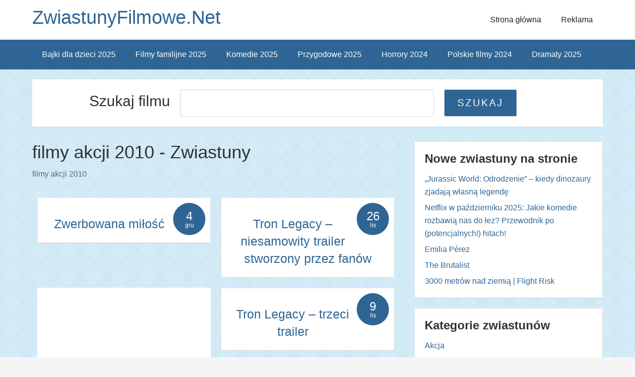

--- FILE ---
content_type: text/html; charset=utf-8
request_url: https://www.google.com/recaptcha/api2/aframe
body_size: 265
content:
<!DOCTYPE HTML><html><head><meta http-equiv="content-type" content="text/html; charset=UTF-8"></head><body><script nonce="ci3-IO-364h2vn4Y48rRDQ">/** Anti-fraud and anti-abuse applications only. See google.com/recaptcha */ try{var clients={'sodar':'https://pagead2.googlesyndication.com/pagead/sodar?'};window.addEventListener("message",function(a){try{if(a.source===window.parent){var b=JSON.parse(a.data);var c=clients[b['id']];if(c){var d=document.createElement('img');d.src=c+b['params']+'&rc='+(localStorage.getItem("rc::a")?sessionStorage.getItem("rc::b"):"");window.document.body.appendChild(d);sessionStorage.setItem("rc::e",parseInt(sessionStorage.getItem("rc::e")||0)+1);localStorage.setItem("rc::h",'1769119604932');}}}catch(b){}});window.parent.postMessage("_grecaptcha_ready", "*");}catch(b){}</script></body></html>